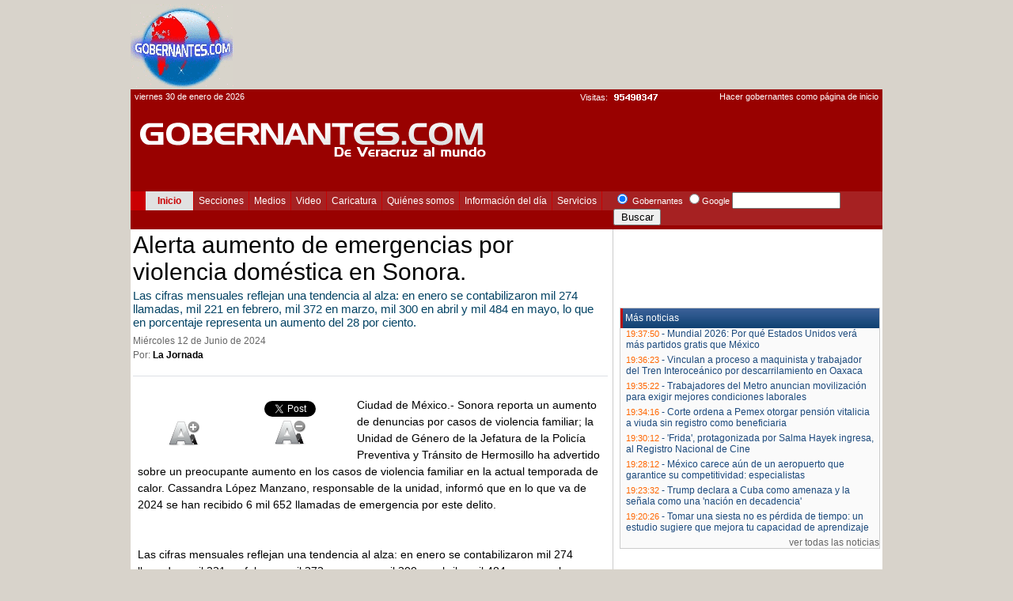

--- FILE ---
content_type: text/html
request_url: https://gobernantes.com/vernota.php?id=445764
body_size: 45252
content:
 <!DOCTYPE html PUBLIC "-//W3C//DTD XHTML 1.0 Transitional//EN" "http://www.w3.org/TR/xhtml1/DTD/xhtml1-transitional.dtd">
<html xmlns="http://www.w3.org/1999/xhtml">
    <head>
        <meta http-equiv="Content-Type" content="text/html; charset=iso-8859-1" />
        <meta property="og:url"           content="http://gobernantes.com/vernota.php?id=445764" />
        <meta property="og:type"          content="article" />
        <meta property="og:title"         content="Alerta aumento de emergencias por violencia doméstica en Sonora" />
        <meta property="og:description"   content="Las cifras mensuales reflejan una tendencia al alza: en enero se contabilizaron mil 274 llamadas, mil 221 en febrero, mil 372 en marzo, mil 300 en abril y mil 484 en mayo, lo que en porcentaje representa un aumento del 28 por ciento.
" />
        <meta property="og:image" content="http://www.gobernantes.com/logober.jpg" />
        <meta property="fb:app_id" content="1606672229658012" />
        <link type="text/css" rel="stylesheet" href="estilo2.css" >
            <!-- google_ad_section_start --><title>Gobernantes.com  - Alerta aumento de emergencias por violencia doméstica en Sonora</title><!-- google_ad_section_end -->
            <style type="text/css">
                <!--
                .Estilo1 {
                    font-family: Arial, Helvetica, sans-serif;
                    font-size: 11px;
                }
                .Estilo2 {color: #FFFFFF}
                .Estilo3 {
                    font-family: Geneva, Arial, Helvetica, sans-serif;
                    color: #FFFFFF;
                    font-size: 12px;
                    font-weight: bold;
                }
                .Estilo4 {
                    font-family: Geneva, Arial, Helvetica, sans-serif;
                    color: #FFFFFF;
                }
                body {
                    background-color: #EEE;
                }
                a:link {
                    text-decoration: none;
                }
                a:visited {
                    text-decoration: none;
                }
                a:hover {
                    text-decoration: underline;
                }
                a:active {
                    text-decoration: none;
                }
                -->
            </style>
            <script src="js/jquery.min.js" type="text/javascript"></script>
            <script src="js/jquery.slides.js"></script>
            <script>
            $(document).ready(function(){
                $(".slides").slidesjs({
                    play: {
                        active: false,
                        // [boolean] Generate the play and stop buttons.
                        // You cannot use your own buttons. Sorry.
                        effect: "fade",
                        // [string] Can be either "slide" or "fade".
                        interval: 15000,
                        // [number] Time spent on each slide in milliseconds.
                        auto: true,
                        // [boolean] Start playing the slideshow on load.
                        swap: true,
                        // [boolean] show/hide stop and play buttons
                        pauseOnHover: false,
                        // [boolean] pause a playing slideshow on hover
                        restartDelay: 2500
                        // [number] restart delay on inactive slideshow
                    }
                });
            });
            function zoomText(Accion, Elemento) {
                //inicializacion de variables y parï¿½metros
                var obj = document.getElementById(Elemento);
                var max = 200 //tamaï¿½o mï¿½ximo del fontSize
                var min = 70 //tamaï¿½o mï¿½nimo del fontSize
                if (obj.style.fontSize == "") {
                    obj.style.fontSize = "100%";
                }
                actual = parseInt(obj.style.fontSize); //valor actual del tamaï¿½o del texto
                incremento = 10;// el valor del incremento o decremento en el tamaï¿½o

                //accion sobre el texto
                if (Accion == "reestablecer") {
                    obj.style.fontSize = "100%"
                }
                if (Accion == "aumentar" && ((actual + incremento) <= max)) {
                    valor = actual + incremento;
                    obj.style.fontSize = valor + "%"
                }
                if (Accion == "disminuir" && ((actual + incremento) >= min)) {
                    valor = actual - incremento;
                    obj.style.fontSize = valor + "%"
                }
            }
            </script>
            <style type="text/css">
                <!--
                .Estilo5 {  font-family: "Times New Roman", Times, serif;
                           font-size: 36px;
                           font-style: italic;
                }
                .style3 {font-family: Arial, Helvetica, sans-serif}
                .style4 {
                    font-size: 11px;
                    color: #333333;
                }
                body {
                    background-color: #D8D3CB;
                    color: #FFF;
                }
                -->
            </style>
            <script type="text/javascript">
                var _gaq = _gaq || [];
                _gaq.push(['_setAccount', 'UA-24795026-1']);
                _gaq.push(['_trackPageview']);

                (function () {
                    var ga = document.createElement('script');
                    ga.type = 'text/javascript';
                    ga.async = true;
                    ga.src = ('https:' == document.location.protocol ? 'https://ssl' : 'http://www') + '.google-analytics.com/ga.js';
                    var s = document.getElementsByTagName('script')[0];
                    s.parentNode.insertBefore(ga, s);
                })();

            </script>
        <script async src="//pagead2.googlesyndication.com/pagead/js/adsbygoogle.js"></script>
        <script>
            (adsbygoogle = window.adsbygoogle || []).push({
                google_ad_client: "ca-pub-6920564502571715",
                enable_page_level_ads: true
            });
        </script>
        <!-- Google tag (gtag.js) -->
<script async src="https://www.googletagmanager.com/gtag/js?id=G-68YK3NYVQZ"></script>
<script>
  window.dataLayer = window.dataLayer || [];
  function gtag(){dataLayer.push(arguments);}
  gtag('js', new Date());

  gtag('config', 'G-68YK3NYVQZ');
</script>    </head>
    <body>
        <!-- nuevo facebook -->
        <div id="fb-root"></div>
        <script async defer crossorigin="anonymous" src="https://connect.facebook.net/es_LA/sdk.js#xfbml=1&autoLogAppEvents=1&version=v8.0&appId=1606672229658012" nonce="TonLXnZI"></script>
        <!-- fin nuevo facebook -->
        <!-- nuevo twitter -->
        <script>!function (d, s, id) {
                var js, fjs = d.getElementsByTagName(s)[0], p = /^http:/.test(d.location) ? 'http' : 'https';
                if (!d.getElementById(id)) {
                    js = d.createElement(s);
                    js.id = id;
                    js.src = p + '://platform.twitter.com/widgets.js';
                    fjs.parentNode.insertBefore(js, fjs);
                }
            }(document, 'script', 'twitter-wjs');</script>
        <!-- fin nuevo twitter -->

        <div style="margin:5px auto; width:950px">
            <div style="float:left; width:950px">
                <div style="float:left; position:relative; width:132px; margin-right:4px; ">
                    <img SRC="/newimg/logo_gober.gif" ALT="De Veracruz al mundo">
                </div>
                <div style="float:right; position:relative; width:800px; margin-top: 6px; text-align: right;">
                    <script async src="//pagead2.googlesyndication.com/pagead/js/adsbygoogle.js"></script>
                        <!-- Header -->
                        <ins class="adsbygoogle"
                            style="display:inline-block;width:728px;height:90px"
                            data-ad-client="ca-pub-6920564502571715"
                            data-ad-slot="5542134517"></ins>
                        <script>
                        (adsbygoogle = window.adsbygoogle || []).push({});
                    </script>
                </div>
<div style="float:left; width:950px; background: url(back.png) #990100; margin-bottom: 10px;">
    <div style="float:left; width:950px">
        <div class="menu1" style="float:left; width:222px; margin-left: 5px; margin-top: 3px;">
            viernes 30 de enero de 2026        </div>
        <div class="menu1" style="float:left; width:222px; margin-left: 250 px; margin-top: 3px; margin-left: 220px; text-align: right;">
            <table border="0" align="right" cellpadding="0" cellspacing="0">
                <tr>
                    <td> Visitas:&nbsp;&nbsp; </td>
                    <td><!-- Start of StatCounter Code for Default Guide -->
<script type="text/javascript">
var sc_project=7386850; 
var sc_invisible=0; 
var sc_security="18c41a6a"; 
</script>
<script type="text/javascript"
src="https://www.statcounter.com/counter/counter.js"></script>
<noscript>
<div class="statcounter" ><img class="statcounter"
src="https://c.statcounter.com/7386850/0/18c41a6a/0/"
alt="counter for tumblr" ></div></noscript>
<!-- End of StatCounter Code for Default Guide --></td>
                </tr>
            </table>
        </div>
        <div class="menu1" style="float:right; width:250px; margin-left: 5px; margin-top: 3px; margin-right: 5px; text-align: right;">
            <a href="#" class="menu1" onclick="this.style.behavior='url(#default#homepage)'; this.setHomePage('https://www.gobernantes.com/')" style="text-decoration:none">
    Hacer gobernantes como p&aacute;gina de inicio</a>
        </div>
    </div>
    <div style="float:left; width:950px; margin: 12px 0px 5px 0px;">
        <div class="menu1" style="float:left; width:450px; margin-left: 10px; /* margin-top: 3px;*/">
            <div class="menu1" style="float:left; width:580px; height: 100px; background:url(newimg/logo.png) no-repeat;">
                <div class="menu1" style="float:left; width:580px; /* [disabled]margin-left: 10px; */ /* [disabled]margin-top: 20px; */ margin: 70px 25px 5px 20px;">
             <!-- <iframe height="50" width="225" allowtransparency="1" frameborder="0" scrolling="no" src="clima.php"></iframe>-->
                </div>
            </div>
        </div>
        <div class="menu1" style="float:right; width:305px; height: 80px;margin-left: 5px; margin-top: 3px; margin-right: 5px;">
            <div class="slide">
                <!--<a href="#"><img src='newimg/drcarla.gif' alt=""></a>-->
                <!--<a href="https://gobernantes.com/archivos2/agenda-pepe.pdf" target="_blank"><img src='newimg/PEPE.gif' alt=""></a> -->
            </div
        </div>   
    </div>
    <div style="float:left; width:950px">
        <div style="float:left; width:80px; background-color:#CA0002;">
            <a href="index.php">
                <div class="arial12Rojo" style="float:left; width:50px; margin-left:19px; background:#E1E1E1; padding: 5px; margin-right: 1px;">Inicio</div>
            </a>
        </div>
        <div style="float:left; width:530px; /* [disabled]background-color:#CA0002; */ /* [disabled]overflow: hidden; */ /* [disabled]display: block; */">
            <!DOCTYPE html PUBLIC "-//W3C//DTD XHTML 1.0 Strict//EN" "http://www.w3.org/TR/xhtml1/DTD/xhtml1-strict.dtd">
<html xmlns="http://www.w3.org/1999/xhtml">

<style type="text/css">
<!--
.Estilo1 {font-size: 12px}
-->
</style>

<meta http-equiv="Content-Type" content="text/html; charset=iso-8859-1">
<style type="text/css" media="screen, tv, projection">
/*<![CDATA[*/

/* page styling, unimportant for the menu. only makes the page looks nicer */
body {
	font-family:Verdana, Arial, Helvetica, sans-serif;
	font-size:12px;
	margin-left: 0px;
	margin-top: 0px;
	margin-right: 0px;
	margin-bottom: 0px;
}

h1 {font-size: 3em;}
h2 {font-size: 1.5em;}

.example {
	background-color:#fff;
	padding: 1px;
}

/* - - - ADxMenu: BASIC styles [ MANDATORY ] - - - */

/* remove all list stylings */
.menu, .menu ul {
	margin: 1;
	padding: 1;
	border: 1;
	list-style-type: none;
	display: block;
}

.menu li {
	margin: 1;
	padding: 1;
	border: 1;
	display: block;
	float: left;	/* move all main list items into one row, by floating them */
	position: relative;	/* position each LI, thus creating potential IE.win overlap problem */
	z-index: 5;		/* thus we need to apply explicit z-index here... */
}

.menu li:hover {
	z-index: 10000;	/* ...and here. this makes sure active item is always above anything else in the menu */
	white-space: normal;/* required to resolve IE7 :hover bug (z-index above is ignored if this is not present)
							see http://www.tanfa.co.uk/css/articles/pure-css-popups-bug.asp for other stuff that work */
}

.menu li li {
	float: none;/* items of the nested menus are kept on separate lines */
}

.menu ul {
	visibility: hidden;	/* initially hide all submenus. */
	position: absolute;
	z-index: 10;
	left: 0;	/* while hidden, always keep them at the top left corner, */
	top: 0;		/* 		to avoid scrollbars as much as possible */
}

.menu li:hover>ul {
	visibility: visible;	/* display submenu them on hover */
	top: 100%;	/* 1st level go below their parent item */
}

.menu li li:hover>ul {	/* 2nd+ levels go on the right side of the parent item */
	top: 0;
	left: 100%;
}

/* -- float.clear --
	force containment of floated LIs inside of UL */
.menu:after, .menu ul:after {
	content: ".";
	height: 0;
	display: block;
	visibility: hidden;
	overflow: hidden;
	clear: both;
}
.menu, .menu ul {	/* IE7 float clear: */
	min-height: 0;
}
/* -- float.clear.END --  */

/* -- sticky.submenu --
	it should not disappear when your mouse moves a bit outside the submenu
	YOU SHOULD NOT STYLE the background of the ".menu UL" or this feature may not work properly!
	if you do it, make sure you 110% know what you do */
.menu ul {
	background-image: url(empty.gif);	/* required for sticky to work in IE6 and IE7 - due to their (different) hover bugs */
	padding: 10px 30px 30px 30px;
	margin: -10px 0 0 -30px;
	/*background: #f00;*/	/* uncomment this if you want to see the "safe" area.
								you can also use to adjust the safe area to your requirement */
}
.menu ul ul {
	padding: 30px 30px 30px 10px;
	margin: -10px 0 0 -10px;
}
/* -- sticky.submenu.END -- */






/* - - - ADxMenu: DESIGN styles [ OPTIONAL, design your heart out :) ] - - - */

.menu, .menu ul li {
	color:#FF9900;
	background:menu.jpg;
}

.menu ul {
	width: 11em;

}

.menu a {
	text-decoration: none;
	color: #fff;
	padding: .4em .5em;
	display: block;
	position: relative;
	height: 10;
	overflow: desplaz.;
	font-size:12px;
	font-family:Arial, Helvetica, sans-serif;
	text-align:left;
	overflow: visible;
	top: 1;
	left: 1;
	width: 1;
	clip: rect(1,1,1,1);
	background-color: #A62122;
	border-right:1px solid #CA0002;
}

.menu a:hover, .menu li:hover>a {
	color:#FFCC00;
}

.menu li li {	/* create borders around each item */

}
.menu ul>li + li {	/* and remove the top border on all but first item in the list */
	border-top: 0;
}

.menu li li:hover>ul {	/* inset 2nd+ submenus, to show off overlapping */
	top: 5px;
	left: 90%;
}

/* special colouring for "Main menu:", and for "xx submenu" items in ADxMenu
	placed here to clarify the terminology I use when referencing submenus in posts */


/* Fix for IE5/Mac \*//*/
.menu a {
	float: left;
}
/* End Fix */

/*]]>*/
</style>





<!--[if lte IE 6]>
<style type="text/css" media="screen, tv, projection">
/*<![CDATA[*/

/* - - - ADxMenu: IE6 BASIC styles [MANDATORY] - - - */

/*
	this rules improves accessibility - if Javascript is disabled, the entire menu will be visible
	of course, that means that it might require different styling then.
	in which case you can use adxie class - see: aplus.co.yu/adxmenu/examples/ie6-double-style/
 */
.menu ul {
	visibility: visible;
	position: static;
}

.menu, .menu ul {	/* float.clear */
	zoom: 1;
}

.menu li.adxmhover {
	z-index: 10000;
}

.menu .adxmhoverUL {	/* li:hover>ul selector */
	visibility: visible;
}

.menu .adxmhoverUL {	/* 1st-level submenu go below their parent item */
	top: 100%;
	left: 0;
}

.menu .adxmhoverUL .adxmhoverUL {	/* 2nd+ levels go on the right side of the parent item */
	top: 0;
	left: 100%;
}

/* - - - ADxMenu: DESIGN styles - - - */

.menu ul a {	/* fix clickability-area problem */
	zoom: 1;
}

.menu li li {	/* fix white gap problem */
	float: left;
	width: 100%;
}

.menu li li {	/* prevent double-line between items */
	margin-top: -1px;
}

.menu a:hover, .menu .adxmhoverA {		/* li:hover>a selector */
	color: #fc3;
}

.menu .adxmhoverUL .adxmhoverUL {	/* inset 2nd+ submenus, to show off overlapping */
	top: 5px;
	left: 90%;
}

/*]]>*/
</style>

<script type="text/javascript" src="code/ADxMenu.js"></script>
<![endif]-->

<style type="text/css">
#container2 {
	width:530px;
	position:relative;
	left:0;
	top:0px;
	height:27px;
	z-index:1;
	border:1;
}
#ddtabs {
top:142px;
right:6px;
position:relative;
z-index:1;
}

.basictab ul{
margin: 4px;
padding: 3px 0;
margin-left: 0;
font: 12px Arial;
list-style-type: none;
text-align: right; /*set to left, center, or right to align the menu as desired*/
}

.basictab li{
display: inline;
margin: 0;
}

.basictab li a{
text-decoration: none;
padding: 3px 7px;
margin-right: 3px;
border-bottom: none;
color: #fff;

}


.basictab li a:hover, .basictab li a.current{
background-color: #FFFFFF;
}

.basictab li a:active{
color: black;
}

#tabcontentcontainer{
position:relative;
top:140px;
left:40px;
width:92%; /*width of 2nd level content*/
height:0.2em; /*height of 2nd level content. Set to largest's content height to avoid jittering.*/
z-index:1;
}

#sc1{
position:absolute;
left:320px;
}
#sc2{
position:absolute;
left:340px;
}
#sc3{
position:absolute;
left:450px;
}
#sc4{
position:absolute;
left:380px;
}
#sc5{
position:absolute;
right:50px;
}
#sc6{
position:absolute;
right:10px;
}
#sc7{
position:absolute;
right:0px;
}

.tabcontent {
display:none;
margin-left: 3px;
font: 11px Arial;
list-style-type: none;
text-align: left; /*set to left, center, or right to align the menu as desired*/
color:#fff;
}

.tabcontent a{
text-decoration:none;
color: #fff;
}


.tabcontent a:hover{
text-decoration:none;
color: #fff;
}

.example {	background: #A62122;
	padding: 0px;
}
.menu {	margin: 0;
	padding: 0;
	border: 0;
	list-style-type: none;
	display: block;
}
.menu {	min-height: 0;
}
.menu {
	color:#FFF;
	background:#A62122;
}
.menu:after {	content: ".";
	height: 0;
	display: block;
	visibility: hidden;
	overflow: hidden;
	clear: both;
}

</style>


<script type="text/javascript">

/***********************************************
* DD Tab Menu script- ï¿½ Dynamic Drive DHTML code library (www.dynamicdrive.com)
* This notice MUST stay intact for legal use
* Visit Dynamic Drive at http://www.dynamicdrive.com/ for full source code
***********************************************/

//Set tab to intially be selected when page loads:
//[which tab (1=first tab), ID of tab content to display (or "" if no corresponding tab content)]:
var initialtab=[1, "sc1"]

//Turn menu into single level image tabs (completely hides 2nd level)?
var turntosingle=0 //0 for no (default), 1 for yes

//Disable hyperlinks in 1st level tab images?
var disabletablinks=0 //0 for no (default), 1 for yes


////////Stop editting////////////////

var previoustab=""

if (turntosingle==1)
document.write('<style type="text/css">\n#tabcontentcontainer{display: none;}\n</style>')

function expandcontent(cid, aobject){
if (disabletablinks==1)
aobject.onclick=new Function("return false")
if (document.getElementById && turntosingle==0){
highlighttab(aobject)
if (previoustab!="")
document.getElementById(previoustab).style.display="none"
if (cid!=""){
document.getElementById(cid).style.display="block"
previoustab=cid
}
}
}

function highlighttab(aobject){
if (typeof tabobjlinks=="undefined")
collectddtabs()
for (i=0; i<tabobjlinks.length; i++)
tabobjlinks[i].className=""
aobject.className="current"
}

function collectddtabs(){
tabobj=document.getElementById("ddtabs");
if (tabobj){
		tabobjlinks=tabobj.getElementsByTagName("A");
	}
}

function do_onload(){
collectddtabs()
if (tabobj){
	expandcontent(initialtab[1], tabobjlinks[initialtab[0]-1])
}
}

if (window.addEventListener)
window.addEventListener("load", do_onload, false)
else if (window.attachEvent)
window.attachEvent("onload", do_onload)
else if (document.getElementById)
window.onload=do_onload

</script>
<div id="container2" align="right">
    <div class="example">
        <ul class="adxm menu">
            <li></li>
            <li><a href="#" title="Secciones">Secciones</a>
                <ul>
                    
     
            <li><a href="memos.php" class="menu3">Memorandum</a></li>
                 
            <li><a href="seccion.php?id=63" class="menu3">ELECCIONES 2017</a></li>
                 
            <li><a href="seccion.php?id=17" class="menu3">Nacional</a></li>
                 
            <li><a href="seccion.php?id=12" class="menu3">Estatal</a></li>
                 
            <li><a href="seccion.php?id=39" class="menu3">Policiaca</a></li>
                 
            <li><a href="seccion.php?id=68" class="menu3">Altotonga</a></li>
                 
            <li><a href="seccion.php?id=67" class="menu3">Altotonga</a></li>
                 
            <li><a href="seccion.php?id=13" class="menu3">Mundo</a></li>
                 
            <li><a href="seccion.php?id=40" class="menu3">Tecnología</a></li>
                 
            <li><a href="seccion.php?id=65" class="menu3">Perote</a></li>
                 
            <li><a href="seccion.php?id=21" class="menu3">Xalapa</a></li>
                 
            <li><a href="seccion.php?id=22" class="menu3">Coatzacoalcos</a></li>
                 
            <li><a href="seccion.php?id=55" class="menu3">Cosoleacaque</a></li>
                 
            <li><a href="seccion.php?id=56" class="menu3">Álamo Temapache </a></li>
                 
            <li><a href="seccion.php?id=74" class="menu3">San Andres Tuxtla</a></li>
                 
            <li><a href="seccion.php?id=73" class="menu3">San Andres Tuxtla</a></li>
                 
            <li><a href="seccion.php?id=58" class="menu3">Acayucan</a></li>
                 
            <li><a href="seccion.php?id=34" class="menu3">Deportes</a></li>
                 
            <li><a href="seccion.php?id=45" class="menu3">Ciencia</a></li>
                 
            <li><a href="seccion.php?id=44" class="menu3">Finanzas</a></li>
                 
            <li><a href="seccion.php?id=41" class="menu3">Sociedad</a></li>
                 
            <li><a href="seccion.php?id=42" class="menu3">Cultura</a></li>
                 
            <li><a href="seccion.php?id=43" class="menu3">Espectáculos </a></li>
            
                    </ul>
            </li>
            <li><a href="#" title="Servicios">Medios</a>
                <ul>
                    <li><a href="nacionales.php?id=20" >Medios Nacionales</a></li>
                    <li><a href="locales.php?id=20" >Medios Locales</a></li>
                    <li><a href="revistas.php" class="menu3">Revistas</a></li>
                </ul>
            </li>
            <li><a href="video.php" class="menu3">Video</a></li>
            <li><a href="galeria.php" class="menu3">Caricatura</a></li>
            <li><div align="left"><a href="nosotros.php"  >Qui&eacute;nes somos</a></div></li>
            <li><a href="ndd.php" class="menu3">Informaci&oacute;n del d&iacute;a</a></li>
            <li><a href="#" title="Servicios">Servicios</a>
                <ul>
                    <li><a href="movil.html" target="_blank" onClick="window.open(this.href, this.target, 'width=281,height=255'); return false;" class="menu3">M&oacute;vil</a></li>
                    <li><a href="gobernantes.xml" class="menu3">RSS</a></li>
                    <li><a href="https://www.facebook.com/Gobernantes-Veracruz-720729611360388/" class="menu3">Facebook</a></li>
                    <li><a href="http://twitter.com/GobernantesVer" class="menu3">Twitter</a></li>
                    <li><a href="directorio.php" class="menu3">Directorio</a></li>
                </ul>
            </li>
        </ul>
    </div>
</div>        </div>
        <div class="menu1" style="float:left; width:340px; padding: 0px; background:#A62122">
            <script language="Javascript">
            function accion(forma) { 
                for (var i=0;i<document.fr_busA.buscagoogle.length;i++) { 
                    if (document.fr_busA.buscagoogle[i].checked) break; 
                } 
                var tipobusca = document.fr_busA.buscagoogle[i].value; 
                if (tipobusca == "G") { 
                    window.document.fr_busA.action="resultados.php?var=http://www.google.com.mx/"  
                } else { 
                    window.document.fr_busA.action="resultados.php?var=http://www.google.com.mx/cse"; 
                }
            }
            </script>
            <script>
                function cambia1(){ document.getElementById('cx').value="partner-pub-6853190391449680:9189782362"; }
                function cambia2(){ document.getElementById('cx').value="partner-pub-6853190391449680:9350922034"; }
            </script>
            <form onsubmit="javascript:accion(this)"  name="fr_busA" id="cse-search-box">
                <input name="buscagoogle" type="radio" value="H" checked onClick="cambia1();"> Gobernantes 
                <input name="buscagoogle" type="radio" value="G" onClick="cambia2();">Google
                <input type="hidden" name="p_tipobusqueda" value=2>
                <input  type="hidden"  name="cx"  id="cx" value="partner-pub-6853190391449680:9189782362"/>
                <input type="hidden" name="cof" value="FORID:9" />
                <input type="hidden" name="ie" value="UTF-8" />
                <input type="hidden" name="p_canal" value="Home">  <input class="style2" type="text" name="q" size="15"  />
                <input type="submit" name="sa" id="sa" value="Buscar" style="width:60px" />
            </form>
        </div>
    </div>
</div>                <!--
                <div style="float:left; width:950px; background:#CCCCCC; margin:5px 0 10px 0px; padding:0px 0 0 0px;">
                    <iframe src="almomentox2.php" scrolling="no" frameborder="0" width="950" height="17"></iframe>
                </div>-->
                <div  align="center" style="float:center; width:950px; background:#D8D3CB; margin:5px 0 10px 0px; padding:0px 0 0 0px;">

                </div>
                <div style="float:left; width:950px; background:#FFF;">
                    <div style="float:left; width:605px; border-right:1px solid #ccc; ; padding-right:4px">
                        <table width="99%" align="left" bgcolor="#FFFFFF">
                            <tr>
                                <td class="tituloprin" style="font-size:30px; font-family:Arial, Helvetica, sans-serif; font-weight:normal;">Alerta aumento de emergencias por violencia doméstica en Sonora.</td>
                            </tr>
                            <tr>
                                <td class="tituloult">Las cifras mensuales reflejan una tendencia al alza: en enero se contabilizaron mil 274 llamadas, mil 221 en febrero, mil 372 en marzo, mil 300 en abril y mil 484 en mayo, lo que en porcentaje representa un aumento del 28 por ciento.
</td>
                            </tr>
                            <tr>
                                <td class="textonot"></td>
                            </tr>
                                                        <tr>
                                <td class="textonot">Miércoles 12 de Junio de 2024</td>
                            </tr>
                            <tr>
                                <td class="textonot">Por:
                                    <span class="negro">
La Jornada                                    </span>
                                </td>
                            </tr>
                            <tr>
                                <td><g:plusone></g:plusone></td>
                            </tr>
                            <tr>
                                <td height="24" align="center"><img src="imagenes/lineagris.jpg" border="0" width="600" height="1" /></td>
                            </tr>
                            <tr>
                                <td align="justify" class="textonot3">
                                    <table width="400" border="0" cellspacing="4" cellpadding="0" align="center">
                                                                            </table>
                                    <div align="left" style="line-height:1.5; color:#000; float: left; width: 98%; padding: 10px 1% 0 1%;">
                                        <span id="contenido" name="contenido">
                                            <table width="270" border="0" align="left" cellpadding="0" cellspacing="5" style="margin-right:7px; margin-bottom:7px;">
                                                <tr>
                                                    <td width="50" align="center">
                                                        <div class="fb-share-button" data-href="http://gobernantes.com/vernota.php?id=445764" data-layout="button" data-size="small"><a target="_blank" href="https://www.facebook.com/sharer/sharer.php?u=https%3A%2F%2Fdevelopers.facebook.com%2Fdocs%2Fplugins%2F&amp;src=sdkpreparse" class="fb-xfbml-parse-ignore">Compartir</a></div>
                                                    </td>
                                                    <td width="50" align="center">
                                                        <a href="https://twitter.com/share" class="twitter-share-button" data-via="GobernantesVer" data-url="" data-text="Alerta aumento de emergencias por violencia doméstica en Sonora" data-lang="es">Twittear</a>
                                                    </td>
                                                </tr>
                                                <tr>
                                                    <td width="50" align="center">
                                                        <a style="color:#000000; text-decoration:none; cursor: pointer" onClick="zoomText('aumentar', 'contenido')" title="Aumentar Texto"><img src="newimg/aumentar-texto.png" alt="" width="44" height="32" /></a>
                                                    </td>
                                                    <td width="50" align="center">
                                                        <a style="text-decoration:none; color:#000000; cursor: pointer" onclick="zoomText('disminuir', 'contenido')" title="Disminuir Texto"><img src="newimg/disminuir-texto.png" alt="" width="42" height="31" /></a>
                                                    </td>
                                                </tr>
                                                                                            </table>
                                            <!-- google_ad_section_start -->    Ciudad de México.- Sonora reporta un aumento de denuncias por casos de violencia familiar; la Unidad de Género de la Jefatura de la Policía Preventiva y Tránsito de Hermosillo ha advertido sobre un preocupante aumento en los casos de violencia familiar en la actual temporada de calor. Cassandra López Manzano, responsable de la unidad, informó que en lo que va de 2024 se han recibido 6 mil 652 llamadas de emergencia por este delito.<br />
<br />
<br />
Las cifras mensuales reflejan una tendencia al alza: en enero se contabilizaron mil 274 llamadas, mil 221 en febrero, mil 372 en marzo, mil 300 en abril y mil 484 en mayo, lo que en porcentaje representa un aumento del 28 por ciento.<br />
<br />
“Existe una tendencia en el aumento de las llamadas de emergencia al 911 en esta temporada de calor por violencia familiar, y creemos que está asociado a dos factores, uno principalmente el tema del calor, y segundo, el tema de las vacaciones”, expresó López Manzano.<br />
<br />
La servidora pública mencionó que tanto a inicios, como a finales de año, la estadística de reportes se mantiene en aproximadamente mil 200 por mes, incrementando notablemente desde abril, hasta alcanzar picos en septiembre y octubre. “No está nada comprobado, pero por la tendencia que hemos tenido en los últimos seis o siete años, el repunte en el verano está asociado al tema del calor principalmente”, argumentó.<br />
<br />
López Manzano destacó que el consumo de drogas y alcohol son factores significativos en los casos de violencia familiar, mencionando que en el 11 por ciento de los reportes se señaló el uso de alguna droga, y en el 9 por ciento el consumo de alcohol.<br />
<br />
Adicionalmente, las autoridades han alertado sobre la continuación de temperaturas extremas en el estado de Sonora, con pronósticos que indican niveles superiores a los 48 grados Celsius, lo que podría agravar aún más la situación de violencia familiar debido a las tensiones generadas por el calor extremo.<br />
<br />
 <!-- google_ad_section_end -->
                                        </span>
                                    </div>
                                </td>
                            </tr>
                            <tr>
                                <td>
                                    <div style="text-align: center; margin: 10% 0%;">
                                        <script async src="//pagead2.googlesyndication.com/pagead/js/adsbygoogle.js"></script>
                                            <!-- Interior pre comentarios -->
                                            <ins class="adsbygoogle"
                                                 style="display:inline-block;width:468px;height:60px"
                                                 data-ad-client="ca-pub-6920564502571715"
                                                 data-ad-slot="7328368218"></ins>
                                            <script>
                                            (adsbygoogle = window.adsbygoogle || []).push({});
                                        </script>
                                    </div>
                                </td>
                            </tr>
                            <tr>
                                <td>
                                    <h3 style="color: #000; margin: 50px 5px 0px;">Nos interesa tu opini&oacute;n</h3>
                                </td>
                            </tr>
                            <tr>
                                <td height="24" align="center"><img src="imagenes/lineagris.jpg" border="0" width="600" height="1" style="margin: 0 0 20px;" /></td>
                            </tr>
                            <tr>
                                <td align="center">
                                    <div class="fb-comments" data-href="http://www.gobernantes.com/vernota.php?id=445764" data-numposts="5" data-width=""></div>
                                </td>
                            </tr>
                        </table>
                    </div>
                    <div style="float:right; width:336px">
                        <table width="336" border="0" align="right" cellpadding="0" cellspacing="0">
                            <tr>
                                <td>
                                    <div style="text-align: center; margin: 5% 0%;">
                                        <script async src="//pagead2.googlesyndication.com/pagead/js/adsbygoogle.js"></script>
                                        <!-- Interior barra derecha chico -->
                                        <ins class="adsbygoogle"
                                             style="display:inline-block;width:234px;height:60px"
                                             data-ad-client="ca-pub-6920564502571715"
                                             data-ad-slot="7699903306"></ins>
                                        <script>
                                        (adsbygoogle = window.adsbygoogle || []).push({});
                                        </script>
                                    </div>
                                </td>
                            </tr>
                            <tr>
                                <td valign="top">
                                    <table width="98%" border="0" align="center" cellpadding="0" cellspacing="0" bgcolor="#FAFAFA" style="border:solid; border-color:#CCCCCC; border-width:1px; margin-top: 5px;">
                                        <tr>
                                            <td width="100%" class="Estilo4" height="25" background="newimg/nnn.jpg">&nbsp;&nbsp;M&aacute;s noticias</td>
                                        </tr>
                                        <tr>
                                            <td class="masleidas" style="padding-left:2px">
                                                 
    <table border="0" cellspacing="0" cellpadding="0"><tr>
	  <td height="18" align="left"  class="relacionadas" style="padding:0px 5px"> <span class="a11a">19:37:50</span> - <a href="vernota.php?id=505190" class="relacionadas" style="font-size:12px">Mundial 2026: Por qué Estados Unidos verá más partidos gratis que México</a></td>
	  </tr>
	   <tr>
	   <td height="5"> 
	   </td>
    </tr><tr>
	  <td height="18" align="left"  class="relacionadas" style="padding:0px 5px"> <span class="a11a">19:36:23</span> - <a href="vernota.php?id=505189" class="relacionadas" style="font-size:12px">Vinculan a proceso a maquinista y trabajador del Tren Interoceánico por descarrilamiento en Oaxaca</a></td>
	  </tr>
	   <tr>
	   <td height="5"> 
	   </td>
    </tr><tr>
	  <td height="18" align="left"  class="relacionadas" style="padding:0px 5px"> <span class="a11a">19:35:22</span> - <a href="vernota.php?id=505188" class="relacionadas" style="font-size:12px">Trabajadores del Metro anuncian movilización para exigir mejores condiciones laborales</a></td>
	  </tr>
	   <tr>
	   <td height="5"> 
	   </td>
    </tr><tr>
	  <td height="18" align="left"  class="relacionadas" style="padding:0px 5px"> <span class="a11a">19:34:16</span> - <a href="vernota.php?id=505187" class="relacionadas" style="font-size:12px">Corte ordena a Pemex otorgar pensión vitalicia a viuda sin registro como beneficiaria</a></td>
	  </tr>
	   <tr>
	   <td height="5"> 
	   </td>
    </tr><tr>
	  <td height="18" align="left"  class="relacionadas" style="padding:0px 5px"> <span class="a11a">19:30:12</span> - <a href="vernota.php?id=505185" class="relacionadas" style="font-size:12px">'Frida', protagonizada por Salma Hayek ingresa, al Registro Nacional de Cine</a></td>
	  </tr>
	   <tr>
	   <td height="5"> 
	   </td>
    </tr><tr>
	  <td height="18" align="left"  class="relacionadas" style="padding:0px 5px"> <span class="a11a">19:28:12</span> - <a href="vernota.php?id=505184" class="relacionadas" style="font-size:12px">México carece aún de un aeropuerto que garantice su competitividad: especialistas</a></td>
	  </tr>
	   <tr>
	   <td height="5"> 
	   </td>
    </tr><tr>
	  <td height="18" align="left"  class="relacionadas" style="padding:0px 5px"> <span class="a11a">19:23:32</span> - <a href="vernota.php?id=505182" class="relacionadas" style="font-size:12px">Trump declara a Cuba como amenaza y la señala como una 'nación en decadencia'</a></td>
	  </tr>
	   <tr>
	   <td height="5"> 
	   </td>
    </tr><tr>
	  <td height="18" align="left"  class="relacionadas" style="padding:0px 5px"> <span class="a11a">19:20:26</span> - <a href="vernota.php?id=505181" class="relacionadas" style="font-size:12px">Tomar una siesta no es pérdida de tiempo: un estudio sugiere que mejora tu capacidad de aprendizaje</a></td>
	  </tr>
	   <tr>
	   <td height="5"> 
	   </td>
    </tr>
  <tr>
  <td height="11" align="right" valign="middle"  class="textonot"><a href="ndd.php" class="textonot">ver todas las noticias
  </a></td></tr>
   </table>
                                                 </td>
                                        </tr>
                                    </table><br />
                                    <table width="98%" border="0" align="center" cellpadding="0" cellspacing="0" bgcolor="#F4F4F4" style="border:solid; border-color:#CCCCCC; border-width:1px; border-top:5px; margin-top: 20px;">
                                        <tr>
                                            <td width="100%" class="Estilo4"  height="25" background="newimg/nnn.jpg">&nbsp;&nbsp;Lo m&aacute;s visto</td>
                                        </tr>
                                        <tr>
                                            <td width="100%">
                                                 
    <div style="float:left; padding:5px">
                    <div style="float:left; padding-bottom:5px">
                    <a href="vernota.php?id=504519" class="relacionadas" style="font-size:12px">
                         - 2025, el segundo peor año en creación de nuevos empleos en México en la última década
                      </a></div>
                    <div style="float:left; padding-bottom:5px">
                    <a href="vernota.php?id=504520" class="relacionadas" style="font-size:12px">
                         - Sonora: No fue un accidente: el padre del bebé abandonado en la basura provocó el parto antes de tiempo para que muriera
                      </a></div>
                    <div style="float:left; padding-bottom:5px">
                    <a href="vernota.php?id=504521" class="relacionadas" style="font-size:12px">
                         - Fiscalía de Michoacán ofrece recompensa por presunto feminicida
                      </a></div>
                    <div style="float:left; padding-bottom:5px">
                    <a href="vernota.php?id=504522" class="relacionadas" style="font-size:12px">
                         - Los hombres con dolor de espalda son más propensos a tener trastornos de sueño, estudio
                      </a></div>
                    <div style="float:left; padding-bottom:5px">
                    <a href="vernota.php?id=504524" class="relacionadas" style="font-size:12px">
                         - Vinculan a proceso a ‘El Mantecas’ y a tres de sus cómplices, integrantes del grupo delictivo Beltrán Leyva
                      </a></div>
                    <div style="float:left; padding-bottom:5px">
                    <a href="vernota.php?id=504526" class="relacionadas" style="font-size:12px">
                         - Sentencian a 20 años de prisión a mujer por asesinar a su hijastro de dos años en Celaya
                      </a></div>
                    <div style="float:left; padding-bottom:5px">
                    <a href="vernota.php?id=504527" class="relacionadas" style="font-size:12px">
                         - Pide PT profundizar en atención a la pobreza
                      </a></div>
                    <div style="float:left; padding-bottom:5px">
                    <a href="vernota.php?id=504528" class="relacionadas" style="font-size:12px">
                         - Pide Acción Nacional formalizar colaboración con EU
                      </a></div></div>
                                                 </td>
                                        </tr>
                                    </table>
                                </td>
                            </tr>
                        </table>
                    </div>
                </div>
                <div style="float:left; width:950px; margin: 10px 0 0 0; border-bottom:10px solid #D8D3CB; /* [disabled]border-top:10px solid #D8D3CB; */ /* [disabled]padding: 10px 5px; */">
                    <table width="950" align="left">
                        <tr>
                            <td height="20" align="left" bgcolor="#D1CFD0" class="Estilo1" style="color:#828282" >&gt;
                                <a href="directorio.php" style="color:#585858">Directorio</a>  &nbsp; &nbsp; &gt; <a href="nosotros.php" style="color:#585858">Qui&eacute;nes somos</a>
                            </td>
                        </tr>
                        <tr>
                            <td height="20" align="left" bgcolor="#eeeeee" class="Estilo1"  style="color:#434343">&reg; Gobernantes.com Derechos Reservados 2016</td>
                        </tr>
                    </table>
                </div>
            </div>
        </div>
    </body>
</html>


--- FILE ---
content_type: text/html; charset=utf-8
request_url: https://www.google.com/recaptcha/api2/aframe
body_size: 268
content:
<!DOCTYPE HTML><html><head><meta http-equiv="content-type" content="text/html; charset=UTF-8"></head><body><script nonce="lsxOlpz97hdFWIw8gCjj5Q">/** Anti-fraud and anti-abuse applications only. See google.com/recaptcha */ try{var clients={'sodar':'https://pagead2.googlesyndication.com/pagead/sodar?'};window.addEventListener("message",function(a){try{if(a.source===window.parent){var b=JSON.parse(a.data);var c=clients[b['id']];if(c){var d=document.createElement('img');d.src=c+b['params']+'&rc='+(localStorage.getItem("rc::a")?sessionStorage.getItem("rc::b"):"");window.document.body.appendChild(d);sessionStorage.setItem("rc::e",parseInt(sessionStorage.getItem("rc::e")||0)+1);localStorage.setItem("rc::h",'1769772402608');}}}catch(b){}});window.parent.postMessage("_grecaptcha_ready", "*");}catch(b){}</script></body></html>